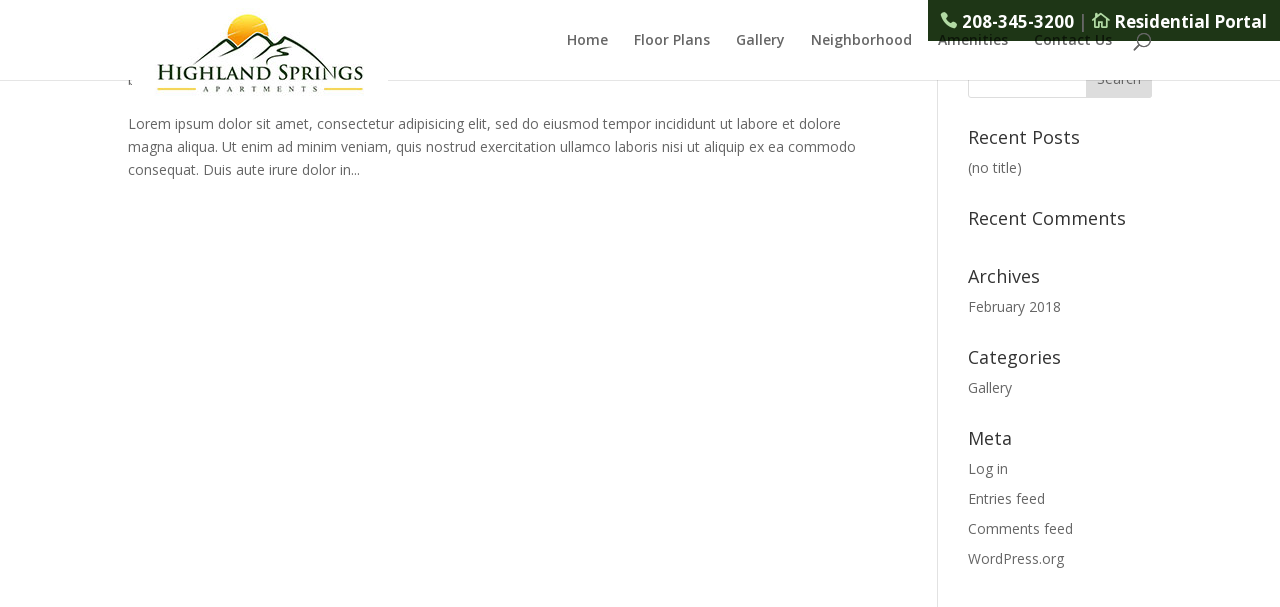

--- FILE ---
content_type: text/css
request_url: https://thehighlandsprings.com/wp-content/themes/Divi-Child/style.css?ver=4.27.5
body_size: 2254
content:
/* 
 Theme Name:     Bare bones for Divi
 Author:         Divi theme examples
 Author URI:     http://www.divithemeexamples.com 
 Template:       Divi
 Version:        1.0 
*/ 


/* ----------- PUT YOUR CUSTOM CSS BELOW THIS LINE -- DO NOT EDIT ABOVE THIS LINE --------------------------- */ 


:root {
  --button-background: #1e3616;
  --button-color: #fff;
  --button-hover-background: #29481E;
  --button-hover-color: #fff;
  --button-border: 0;
  --button-hover-border: 0;
  --button-border-radius: 0px;
  --button-padding: 0.5em 0.75em;
  --button-font-size: 11px;
  --button-font-family: "Raleway",Open sans,sans-serif;
  --button-font-weight: 700;
}
/* Display icon before phone number */
.icon_phone::before {
  font-family: 'ETmodules';
  content: "\e090";
  padding-right: 5px;
  color: #B2DAA4;
}

.icon-house::before {
  font-family: 'ETmodules';
  content: "\e009";
  padding-right: 5px;
  color: #B2DAA4;
}
/* Header Button */
.header-button {
  position: absolute;
  top: 0px;
  right: 0;
  padding: var(--button-padding);
  background-color: var(--button-background);
  border: var(--button-border);
  border-radius:var(--button-border-radius);
  font-size: 17px;
  font-family: var(--button-font-family);
  font-weight: var(--button-font-weight);
  -webkit-transition: all 0.5s ease;
  transition: all 0.5s ease;
}
.header-button a {
  color: var(--button-color) !important;
}
.header-button:hover {
  background: var(--button-hover-background);
  border: var(--button-hover-border);
}
.header-button:hover a{
  color: var(--button-hover-color) !important;
}

a {
    color: #f69206;
}
@media all and (max-width: 980px) {
  .header-button {
    top: 20px;
    right: 50px;
    font-size: .8em;
  }
}
@media all and (max-width: 768px) {
  .header-button {
    top: 23px;
  }
}
/* This CSS code shrinks the button to only show the icon on a smartphone */
@media all and (max-width: 768px) {
  .header-button {
    top: 23px;
    width:  40px;
    height:  40px;
    overflow: hidden;
    font-size: 24px;
    padding-left: 8px;
    padding: 8px;
  }
  .header-button a {
    visibility: hidden;
  }
  .icon_phone::before {
    visibility: visible;
}



@media all and (max-width: 450px) {
  .header-button {
display:none;
}

.et_pb_section.et_pb_section_0.et_section_regular.et_pb_section_sticky {
    padding: 0px;
}
}

--- FILE ---
content_type: application/javascript
request_url: https://thehighlandsprings.com/wp-content/uploads/wtfdivi/wp_footer.js?1533768470&ver=6.9
body_size: 238
content:
jQuery(function($){function update_header_waypoint(){try{$('#main-content').waypoint('destroy');$('body').waypoint({offset:-100-($('#wpadminbar').length?$('#wpadminbar').innerHeight():0),handler:function(d){$('#main-header').toggleClass('et-fixed-header',(d==='down'));}});}catch(err){}}
setTimeout(update_header_waypoint,1000);});